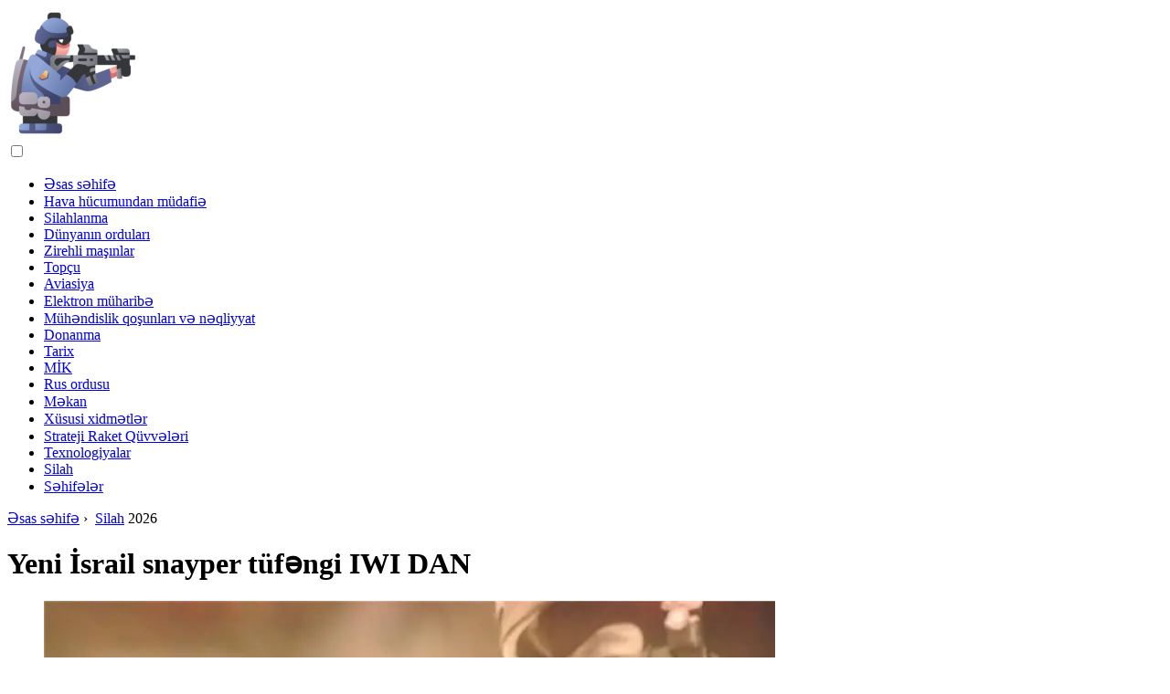

--- FILE ---
content_type: text/html; charset=UTF-8
request_url: https://az.military-review.com/12491726-new-israeli-sniper-rifle-iwi-dan
body_size: 12788
content:
<!DOCTYPE html>

<html lang="az" prefix="og: http://ogp.me/ns#">

<head>

  
<title>Yeni İsrail snayper tüfəngi IWI DAN | Silah</title>
<meta charset="UTF-8">
<meta name="description" content="İsrail şirkəti &quot;Israel Weapon Industries, Ltd.&quot; (IWI), təxminən 9 il əvvəl, bir sıra yenidən qurma prosedurlarından sonra, SK Qrupunun &quot;qanadı&quot; altında işləyir (eyni adlı Asiya holdinqi ilə qarışdırılmamalıdır). Veb sayt xəbər verir ki, İsrailin SK Groupu Sami Katsavanın holdinqidir">
<meta name="viewport" content="width=device-width,initial-scale=1.0">
<meta name="robots" content="max-image-preview:large">

<meta property="og:title" content="Yeni İsrail snayper tüfəngi IWI DAN | Silah">
<meta property="og:description" content="İsrail şirkəti &quot;Israel Weapon Industries, Ltd.&quot; (IWI), təxminən 9 il əvvəl, bir sıra yenidən qurma prosedurlarından sonra, SK Qrupunun &quot;qanadı&quot; altında işləyir (eyni adlı Asiya holdinqi ilə qarışdırılmamalıdır). Veb sayt xəbər verir ki, İsrailin SK Groupu Sami Katsavanın holdinqidir">
<meta property="og:site_name" content="Military Review">
<meta property="og:locale" content="az_AZ">
<meta property="og:type" content="article">
<meta property="og:url" content="https://az.military-review.com/12491726-new-israeli-sniper-rifle-iwi-dan">
<meta property="og:image" content="https://i.military-review.com/images/004/image-11782-j.webp">

<link rel="canonical" href="https://az.military-review.com/12491726-new-israeli-sniper-rifle-iwi-dan">
<link rel="icon" type="image/png" sizes="48x48" href="https://military-review.com/favicon.png">

<link rel="alternate" hreflang="x-default" href="https://military-review.com/12491726-new-israeli-sniper-rifle-iwi-dan">
<link rel="alternate" hreflang="en" href="https://military-review.com/12491726-new-israeli-sniper-rifle-iwi-dan">
<link rel="alternate" hreflang="af" href="https://af.military-review.com/12491726-new-israeli-sniper-rifle-iwi-dan">
<link rel="alternate" hreflang="ar" href="https://ar.military-review.com/12491726-new-israeli-sniper-rifle-iwi-dan">
<link rel="alternate" hreflang="az" href="https://az.military-review.com/12491726-new-israeli-sniper-rifle-iwi-dan">
<link rel="alternate" hreflang="bg" href="https://bg.military-review.com/12491726-new-israeli-sniper-rifle-iwi-dan">
<link rel="alternate" hreflang="bn" href="https://bn.military-review.com/12491726-new-israeli-sniper-rifle-iwi-dan">
<link rel="alternate" hreflang="bs" href="https://bs.military-review.com/12491726-new-israeli-sniper-rifle-iwi-dan">
<link rel="alternate" hreflang="ca" href="https://ca.military-review.com/12491726-new-israeli-sniper-rifle-iwi-dan">
<link rel="alternate" hreflang="cs" href="https://cs.military-review.com/12491726-new-israeli-sniper-rifle-iwi-dan">
<link rel="alternate" hreflang="de" href="https://de.military-review.com/12491726-new-israeli-sniper-rifle-iwi-dan">
<link rel="alternate" hreflang="el" href="https://el.military-review.com/12491726-new-israeli-sniper-rifle-iwi-dan">
<link rel="alternate" hreflang="es" href="https://es.military-review.com/12491726-new-israeli-sniper-rifle-iwi-dan">
<link rel="alternate" hreflang="et" href="https://et.military-review.com/12491726-new-israeli-sniper-rifle-iwi-dan">
<link rel="alternate" hreflang="fi" href="https://fi.military-review.com/12491726-new-israeli-sniper-rifle-iwi-dan">
<link rel="alternate" hreflang="fr" href="https://fr.military-review.com/12491726-new-israeli-sniper-rifle-iwi-dan">
<link rel="alternate" hreflang="he" href="https://he.military-review.com/12491726-new-israeli-sniper-rifle-iwi-dan">
<link rel="alternate" hreflang="hr" href="https://hr.military-review.com/12491726-new-israeli-sniper-rifle-iwi-dan">
<link rel="alternate" hreflang="hu" href="https://hu.military-review.com/12491726-new-israeli-sniper-rifle-iwi-dan">
<link rel="alternate" hreflang="hy" href="https://hy.military-review.com/12491726-new-israeli-sniper-rifle-iwi-dan">
<link rel="alternate" hreflang="id" href="https://id.military-review.com/12491726-new-israeli-sniper-rifle-iwi-dan">
<link rel="alternate" hreflang="it" href="https://it.military-review.com/12491726-new-israeli-sniper-rifle-iwi-dan">
<link rel="alternate" hreflang="ka" href="https://ka.military-review.com/12491726-new-israeli-sniper-rifle-iwi-dan">
<link rel="alternate" hreflang="kk" href="https://kk.military-review.com/12491726-new-israeli-sniper-rifle-iwi-dan">
<link rel="alternate" hreflang="ky" href="https://ky.military-review.com/12491726-new-israeli-sniper-rifle-iwi-dan">
<link rel="alternate" hreflang="lt" href="https://lt.military-review.com/12491726-new-israeli-sniper-rifle-iwi-dan">
<link rel="alternate" hreflang="lv" href="https://lv.military-review.com/12491726-new-israeli-sniper-rifle-iwi-dan">
<link rel="alternate" hreflang="mn" href="https://mn.military-review.com/12491726-new-israeli-sniper-rifle-iwi-dan">
<link rel="alternate" hreflang="ms" href="https://ms.military-review.com/12491726-new-israeli-sniper-rifle-iwi-dan">
<link rel="alternate" hreflang="nl" href="https://nl.military-review.com/12491726-new-israeli-sniper-rifle-iwi-dan">
<link rel="alternate" hreflang="no" href="https://no.military-review.com/12491726-new-israeli-sniper-rifle-iwi-dan">
<link rel="alternate" hreflang="pl" href="https://pl.military-review.com/12491726-new-israeli-sniper-rifle-iwi-dan">
<link rel="alternate" hreflang="pt" href="https://pt.military-review.com/12491726-new-israeli-sniper-rifle-iwi-dan">
<link rel="alternate" hreflang="ro" href="https://ro.military-review.com/12491726-new-israeli-sniper-rifle-iwi-dan">
<link rel="alternate" hreflang="sk" href="https://sk.military-review.com/12491726-new-israeli-sniper-rifle-iwi-dan">
<link rel="alternate" hreflang="sl" href="https://sl.military-review.com/12491726-new-israeli-sniper-rifle-iwi-dan">
<link rel="alternate" hreflang="sq" href="https://sq.military-review.com/12491726-new-israeli-sniper-rifle-iwi-dan">
<link rel="alternate" hreflang="sv" href="https://sv.military-review.com/12491726-new-israeli-sniper-rifle-iwi-dan">
<link rel="alternate" hreflang="sw" href="https://sw.military-review.com/12491726-new-israeli-sniper-rifle-iwi-dan">
<link rel="alternate" hreflang="th" href="https://th.military-review.com/12491726-new-israeli-sniper-rifle-iwi-dan">
<link rel="alternate" hreflang="tl" href="https://tl.military-review.com/12491726-new-israeli-sniper-rifle-iwi-dan">
<link rel="alternate" hreflang="tr" href="https://tr.military-review.com/12491726-new-israeli-sniper-rifle-iwi-dan">
<link rel="alternate" hreflang="uz" href="https://uz.military-review.com/12491726-new-israeli-sniper-rifle-iwi-dan">
<link rel="alternate" hreflang="vi" href="https://vi.military-review.com/12491726-new-israeli-sniper-rifle-iwi-dan">



  
  <script type="application/ld+json">
  {
  "@context":"https://schema.org",
  "@type":"Article",
  "url": "https://az.military-review.com/12491726-new-israeli-sniper-rifle-iwi-dan",
  "headline": "Yeni İsrail snayper tüfəngi IWI DAN",
  "keywords": "tüfənglər, fərqli silahlar, atəş, ərintilər, kiçik silahlar, uzunlamasına, təsir edici, xüsusi, şirkət, hissə, lülə, bölmələr, icazə verən İsrail",
  "description": "İsrail şirkəti &quot;Israel Weapon Industries, Ltd.&quot; (IWI), təxminən 9 il əvvəl, bir sıra yenidən qurma prosedurlarından sonra, SK Qrupunun &quot;qanadı&quot; altında işləyir (eyni adlı Asiya holdinqi ilə qarışdırılmamalıdır). Veb sayt xəbər verir ki, İsrailin SK Groupu Sami Katsavanın holdinqidir",
  "inLanguage": "az",
  "dateCreated":"2023-12-16T21:53",
  "dateModified":"2025-01-24T09:19",
  "datePublished":"2023-12-16T21:53",
  "typicalAgeRange":"12+",   
  "mainEntityOfPage":{"@type": "WebPage","@id": "https://az.military-review.com/12491726-new-israeli-sniper-rifle-iwi-dan"},  
  "author":{"@context":"https://schema.org","@type":"Person","name":"Matthew Elmers","email":"elmers@military-review.com"},
  "image":{"@type": "ImageObject","url": "https://i.military-review.com/images/004/image-11782-j.webp"},
  "publisher":{"@type": "Organization","name": "Anonymous","logo": "https://i.military-review.com/logo-144x144.png"}
  }
  
}
  </script>
  
</head>

<body class="bg-light">



<header>
<a href="/" title="Əsas səhifə" rel="home" class="logo"><img src="https://i.military-review.com/logo-144x144.png" loading="lazy" alt="Logo az.military-review.com" title="Logo az.military-review.com" width="144" height="144"></a>
</header>

<nav itemscope itemtype="https://schema.org/SiteNavigationElement" class="menu--toggle">

<input id="menu--toggle" type="checkbox" aria-label="Menu"><label for="menu--toggle" aria-label="Menu"><span></span></label>

<ul>
<li><a href="/" title="Əsas səhifə" rel="home" itemprop="url"><span itemprop="name">Əsas səhifə</span></a></li>
<li><a href="/air-defense/1" title="Hava hücumundan müdafiə" rel="category tag" itemprop="url"><span itemprop="name">Hava hücumundan müdafiə</span></a></li><li><a href="/armament/1" title="Silahlanma" rel="category tag" itemprop="url"><span itemprop="name">Silahlanma</span></a></li><li><a href="/armies-of-the-world/1" title="Dünyanın orduları" rel="category tag" itemprop="url"><span itemprop="name">Dünyanın orduları</span></a></li><li><a href="/armored-vehicles/1" title="Zirehli maşınlar" rel="category tag" itemprop="url"><span itemprop="name">Zirehli maşınlar</span></a></li><li><a href="/artillery/1" title="Topçu" rel="category tag" itemprop="url"><span itemprop="name">Topçu</span></a></li><li><a href="/aviation/1" title="Aviasiya" rel="category tag" itemprop="url"><span itemprop="name">Aviasiya</span></a></li><li><a href="/electronic-warfare/1" title="Elektron müharibə" rel="category tag" itemprop="url"><span itemprop="name">Elektron müharibə</span></a></li><li><a href="/engineering-troops-and-transport/1" title="Mühəndislik qoşunları və nəqliyyat" rel="category tag" itemprop="url"><span itemprop="name">Mühəndislik qoşunları və nəqliyyat</span></a></li><li><a href="/fleet/1" title="Donanma" rel="category tag" itemprop="url"><span itemprop="name">Donanma</span></a></li><li><a href="/history/1" title="Tarix" rel="category tag" itemprop="url"><span itemprop="name">Tarix</span></a></li><li><a href="/mic/1" title="MİK" rel="category tag" itemprop="url"><span itemprop="name">MİK</span></a></li><li><a href="/russian-army/1" title="Rus ordusu" rel="category tag" itemprop="url"><span itemprop="name">Rus ordusu</span></a></li><li><a href="/space/1" title="Məkan" rel="category tag" itemprop="url"><span itemprop="name">Məkan</span></a></li><li><a href="/special-services/1" title="Xüsusi xidmətlər" rel="category tag" itemprop="url"><span itemprop="name">Xüsusi xidmətlər</span></a></li><li><a href="/strategic-missile-forces/1" title="Strateji Raket Qüvvələri" rel="category tag" itemprop="url"><span itemprop="name">Strateji Raket Qüvvələri</span></a></li><li><a href="/technologies/1" title="Texnologiyalar" rel="category tag" itemprop="url"><span itemprop="name">Texnologiyalar</span></a></li><li><a href="/weapon/1" title="Silah" rel="category tag" itemprop="url"><span itemprop="name">Silah</span></a></li><li><a href="/pages/1" title="Səhifələr" rel="category tag" itemprop="url"><span itemprop="name">Səhifələr</span></a></li>
</ul>

</nav>
<div class="main-container container">

  <div class="row">

    <div class="col-lg-8">
      <div class="content-box">

        <main class="entry mb-0">

          <div class="single-post__entry-header entry__header">

            <nav itemscope itemtype="https://schema.org/BreadcrumbList">
              <span itemprop="itemListElement" itemscope itemtype="https://schema.org/ListItem"><a href="/" title="Əsas səhifə" rel="home" itemprop="item" class="entry__meta-category entry__meta-category--label entry__meta-category--green"><span itemprop="name">Əsas səhifə</span></a><meta itemprop="position" content="1"></span>&nbsp;›&nbsp;
              <span itemprop="itemListElement" itemscope itemtype="https://schema.org/ListItem"><a href="/weapon/1" title="Silah" rel="category tag" class="entry__meta-category entry__meta-category--label entry__meta-category--green" itemprop="item"><span itemprop="name">Silah</span></a><meta itemprop="position" content="2"></span> 2026            </nav>

            <h1>Yeni İsrail snayper tüfəngi IWI DAN</h1>

          </div>

          <div>

            <div class="ag-colum-left">
              <div class="ag-box">
                              </div>
            </div>

            <div class="ag-colum-right">
              <div class="ag-box">
                
  <figure class="image" itemscope itemtype="https://schema.org/ImageObject">
  <img src="https://i.military-review.com/images/004/image-11782-j.webp" loading="lazy" alt="Yeni İsrail snayper tüfəngi IWI DAN" title="Yeni İsrail snayper tüfəngi IWI DAN" itemprop="contentUrl" width="800" height="535" />
<meta itemprop="width" content="800px">
<meta itemprop="height" content="535px">
  <figcaption itemprop="name">Yeni İsrail snayper tüfəngi IWI DAN</figcaption>
  </figure>
                </div>
            </div>

          </div>

          
          
          <div class="entry__article-wrap">
            <div class="entry__article">

              <article>
                <div class="article-info">
                  <ul>
                    <li><span class="info-icon">&#x1F464;</span> <strong>Müəllif</strong> <span>Matthew Elmers</span> <span class="info-icon">&#x1F4E7;</span> <a href="/cdn-cgi/l/email-protection#3a5f56575f48497a575356534e5b484317485f4c535f4d14595557"><span class="__cf_email__" data-cfemail="36535a5b534445765b5f5a5f4257444f1b4453405f53411855595b">[email&#160;protected]</span></a>.</li>
                    <li><span class="info-icon">&#x23F1;</span> <strong>Public</strong> 2023-12-16 21:53.</li>
                    <li><span class="info-icon">&#x1F58D;</span> <strong>Son dəyişdirildi</strong> 2025-01-24 09:19.</li>                    
                  </ul>
                </div>

                <div id="dom_article_body">
                  
  <figure class="image" itemscope itemtype="https://schema.org/ImageObject">
  <img src="https://i.military-review.com/images/004/image-11782-1-j.webp" loading="lazy" alt="Şəkil" title="Şəkil" itemprop="contentUrl">
  <figcaption itemprop="name">Şəkil</figcaption>
  </figure>
  <p>İsrail şirkəti &quot;Israel Weapon Industries, Ltd.&quot; (IWI), təxminən 9 il əvvəl, bir sıra yenidən qurma prosedurlarından sonra, SK Qrupunun &quot;qanadı&quot; altında işləyir (eyni adlı Asiya holdinqi ilə qarışdırılmamalıdır). Http://www.all4shooters.com saytına görə, İsrailin SK Groupu Sami Katsavanın holdinqidir.</p>
<p>IWI, İsrail ordusu və polis qüvvələrinin ehtiyaclarını ödəyən müxtəlif silah modifikasiyalarının hazırlanması və istehsalı ilə məşğuldur. Şirkət tərəfindən istehsal olunan tüfənglər çox yönlülüyü və təsir edici etibarlılığı ilə bütün dünyada tanınır. Bu tüfənglərdən təkcə təhlükəsizlik qüvvələrinin peşəkar atıcıları deyil, həm də mülki şəxslər arasında silah bilənlər də istifadə edirlər. Müxtəlif ölkələrdə: Şimali Amerikada, Köhnə Dünya əyalətlərində yayılmış İsrail silahlarının xüsusi mülki modifikasiyaları hazırlanır.</p>
<p>Yalnız silah ustalarının özləri üçün deyil, həm də kiçik silah operatorları üçün də əsl hadisə halına gələn Parisdəki EUROSATORY 2014 sərgisində IWI yeni bir modeli - sürüşmə boltlu DAN snayper tüfəngini təqdim etdi. Bu tüfəngin özəlliyi ondan ibarətdir ki, istehsalı zamanı ən təcrübəli atıcıların, o cümlədən İD snayper bölmələrindən olanların istək və şərhləri nəzərə alınmışdır. İsrail polisi də bu snayper tüfənginin prototipini yaradarkən müəyyən düzəlişlər etmək imkanı əldə etdi.</p>
<p>Yaradıcılar İsrail ordusunun, polisinin və xüsusi xidmət orqanlarının bir neçə yüz istəyini təhlil etdilər. Və yalnız bundan sonra yeni bir snayper silahı yaratmağa başladılar. Yeni DAN tüfəngində artıq qeyd edildiyi kimi sürüşmə bolt var. Bu silahın yuxarı hissəsinin korroziyaya qarşı müqavimət əmsalı artan xüsusi poladdan hazırlanır. Silah, çıxarıla bilən qutu tipli bir jurnalda yerləşdirilən.338 Lapua Magnum patronu ilə təchiz edilmişdir. Mağazanın tutumunu rekord adlandırmaq olmaz. Bu cəmi 10 tur. Amma sursat fərqlidir ki, tətiyi çəkdikdən sonra atılan güllə çox yüksək enerjiyə malikdir.</p>

  <figure class="image" itemscope itemtype="https://schema.org/ImageObject">
  <img src="https://i.military-review.com/images/004/image-11782-2-j.webp" loading="lazy" alt="Yeni İsrail snayper tüfəngi IWI DAN" title="Yeni İsrail snayper tüfəngi IWI DAN" itemprop="contentUrl">
  <figcaption itemprop="name">Yeni İsrail snayper tüfəngi IWI DAN</figcaption>
  </figure>
  <p>Tüfəng həm stasionar, həm də hərəkət edən hədəflərə dəqiq atış üçün optika quraşdıra biləcəyiniz tam ölçülü Picatinny rayları ilə təchiz edilmişdir. DAN tərtibatçıları fərqli təyyarələrdə tənzimlənən xüsusi bir popka təmin etmişlər. Səhm tənzimləmə funksiyası, müxtəlif şəraitdə çəkilişləri rahat etməyə imkan verir. Stok kifayət qədər yüngül metal ərintisindən hazırlanmışdır.</p>
<p>DAN, CAA Tactical tərəfindən xüsusi olaraq hazırlanmış erqonomik tapança tutacağı istifadə edərək düzgün vəziyyətdə tutulur. Tüfəngin lüləsi, demək olar ki, 79 sm uzunluğundadır, soyuq döymə texnologiyasından istifadə edilməklə hazırlanır və alov kəsici və ağız əyləci ilə təchiz olunmuşdur. Həm alov kəsici, həm də ağız əyləci vahid bir bütövdür və silahı xüsusi bir modul səsboğucu ilə tamamlamağa imkan verir.</p>

  <figure class="image" itemscope itemtype="https://schema.org/ImageObject">
  <img src="https://i.military-review.com/images/004/image-11782-3-j.webp" loading="lazy" alt="Şəkil" title="Şəkil" itemprop="contentUrl">
  <figcaption itemprop="name">Şəkil</figcaption>
  </figure>
  <p>İsrail snayper tüfənginin alıcısının aşağı hissəsi alüminium əsaslı ərintidən hazırlanmışdır. Ön hissənin istehsalı üçün eyni ərintidən istifadə olunur. Eyni zamanda, IWI belə bir ərintinin tam tərkibini gizli saxlayır ki, rəqiblər şirkətin inkişaflarını öz məqsədləri üçün istifadə edə bilməsinlər.</p>
<p>Yuxarıda göstərilən tam ölçülü Picatinny rayına əlavə olaraq, silahda tüfəngi hər cür taktiki aksesuarlarla təchiz etməyə imkan verən bir neçə əlavə çubuq var. Tüfəngin tətik mexanizmi müəyyən bir səy üçün tənzimlənir. Minimum səy 1 kq, maksimum 2 kq -dır. Tüfəngin inkişaf etdiriciləri, təsirli bir atəş dəqiqliyindən danışırlar: 1,2 km məsafədən 1 MOA (1 qövs dəqiqəsi) çox deyil.</p>
<p>Manuel simmetrik təhlükəsizlik tutacağı tapançanın üstündə yerləşir və tətiyi bloklamağa imkan verir.</p>
                </div>

              </article>

              
<script data-cfasync="false" src="/cdn-cgi/scripts/5c5dd728/cloudflare-static/email-decode.min.js"></script><script data-cfasync="false">
function video_open(_video){var body_width=document.documentElement.clientWidth;var body_height=document.documentElement.clientHeight;var div_video=document.createElement('div');div_video.id='video-youtube-open';div_video.setAttribute('style','width:'+body_width+'px;height:'+body_height+'px');div_video.innerHTML='<div class="close" onclick="video_close()">&#10761;</div><div class="video-youtube-open-iframe"><iframe src="https://www.youtube.com/embed/'+_video+'?autoplay=1" title="YouTube video player" frameborder="0" allow="accelerometer;autoplay;clipboard-write;encrypted-media;gyroscope;picture-in-picture;web-share" allowfullscreen></iframe></div>';document.body.append(div_video);}
function video_close(){document.getElementById('video-youtube-open').remove();}
</script>

              
              <h2>Tövsiyə:</h2>
<div class="recommended">

<h2><a href="/12483669-israeli-sniper-rifle-iwi-dan-338" title="İsrail snayper tüfəngi IWI DAN .338" rel="bookmark">İsrail snayper tüfəngi IWI DAN .338</a></h2>
<figure class="image" itemscope itemtype="https://schema.org/ImageObject">
<img src="https://i.military-review.com/images/002/image-4086-j.webp" loading="lazy" alt="İsrail snayper tüfəngi IWI DAN .338" title="İsrail snayper tüfəngi IWI DAN .338" itemprop="contentUrl" width="800" height="598" />
<meta itemprop="width" content="800px" />
<meta itemprop="height" content="598px" />
<meta itemprop="name" content="İsrail snayper tüfəngi IWI DAN .338" />
</figure>
<p>İsrail şirkətləri uzun müddət beynəlxalq silah və hərbi texnika bazarına girdi. Kiçik silah istehsalında ixtisaslaşan IWI da istisna deyil. Eyni zamanda, şirkət tapança və hücum tüfənglərinin istehsalında dayanmır, yeni kəşflər edir</p>

<h2><a href="/12496923-the-us-military-is-armed-with-a-new-sniper-rifle-mrad-mk22" title="ABŞ ordusu yeni MRAD Mk22 snayper tüfəngi ilə silahlanıb" rel="bookmark">ABŞ ordusu yeni MRAD Mk22 snayper tüfəngi ilə silahlanıb</a></h2>
<figure class="image" itemscope itemtype="https://schema.org/ImageObject">
<img src="https://i.military-review.com/images/005/image-13704-j.webp" loading="lazy" alt="ABŞ ordusu yeni MRAD Mk22 snayper tüfəngi ilə silahlanıb" title="ABŞ ordusu yeni MRAD Mk22 snayper tüfəngi ilə silahlanıb" itemprop="contentUrl" width="800" height="449" />
<meta itemprop="width" content="800px" />
<meta itemprop="height" content="449px" />
<meta itemprop="name" content="ABŞ ordusu yeni MRAD Mk22 snayper tüfəngi ilə silahlanıb" />
</figure>
<p>ABŞ Ordusu, Dəniz Qüvvələri və Xüsusi Əməliyyat döyüşçüləri yeni MRAD snayper tüfəngi alırlar. Amerika mətbuatı bu barədə 2021 -ci il fevralın əvvəlində yazır. Beləliklə, hekayə əvvəldən başlayan yeni snayper tüfəngləri almaq üçün uzun bir proseslə sona çatır</p>

<h2><a href="/12497248-new-sniper-rifle-mk13-mod-7-long-range-sniper-rifle-for-american-marines" title="Yeni snayper tüfəngi Mk13 Mod 7 Uzun mənzilli snayper tüfəngi. Amerika dəniz piyadaları üçün" rel="bookmark">Yeni snayper tüfəngi Mk13 Mod 7 Uzun mənzilli snayper tüfəngi. Amerika dəniz piyadaları üçün</a></h2>
<figure class="image" itemscope itemtype="https://schema.org/ImageObject">
<img src="https://i.military-review.com/images/005/image-13848-j.webp" loading="lazy" alt="Yeni snayper tüfəngi Mk13 Mod 7 Uzun mənzilli snayper tüfəngi. Amerika dəniz piyadaları üçün" title="Yeni snayper tüfəngi Mk13 Mod 7 Uzun mənzilli snayper tüfəngi. Amerika dəniz piyadaları üçün" itemprop="contentUrl" width="800" height="450" />
<meta itemprop="width" content="800px" />
<meta itemprop="height" content="450px" />
<meta itemprop="name" content="Yeni snayper tüfəngi Mk13 Mod 7 Uzun mənzilli snayper tüfəngi. Amerika dəniz piyadaları üçün" />
</figure>
<p>2019-cu ilin iyul ayının ortalarında Amerika mətbuatında ABŞ Dəniz Qoşunlarının tezliklə istifadəyə yararlı olan yeni Mk13 Mod 7 Uzun mənzilli snayper tüfəngi ilə silahlanacağı barədə məlumatlar ortaya çıxdı. Korpusun rəsmi saytına görə</p>

<h2><a href="/12515881-a-new-sniper-rifle-created-within-the-framework-of-the-roc-accuracy-is-ready-for-serial-production" title="ROC &quot;Dəqiqlik&quot; çərçivəsində yaradılan yeni bir snayper tüfəngi seriyalı istehsala hazırdır" rel="bookmark">ROC &quot;Dəqiqlik&quot; çərçivəsində yaradılan yeni bir snayper tüfəngi seriyalı istehsala hazırdır</a></h2>
<figure class="image" itemscope itemtype="https://schema.org/ImageObject">
<img src="https://i.military-review.com/images/008/image-21719-j.webp" loading="lazy" alt="ROC &quot;Dəqiqlik&quot; çərçivəsində yaradılan yeni bir snayper tüfəngi seriyalı istehsala hazırdır" title="ROC &quot;Dəqiqlik&quot; çərçivəsində yaradılan yeni bir snayper tüfəngi seriyalı istehsala hazırdır" itemprop="contentUrl" width="800" height="532" />
<meta itemprop="width" content="800px" />
<meta itemprop="height" content="532px" />
<meta itemprop="name" content="ROC &quot;Dəqiqlik&quot; çərçivəsində yaradılan yeni bir snayper tüfəngi seriyalı istehsala hazırdır" />
</figure>
<p>2016 -cı ilin noyabr ayının ilk yarısında Rusiya mediasında yeni bir rus snayper tüfəngi haqqında xəbərlər çıxdı. Əvvəlcə Mərkəzi Həssas Mühəndislik İnstitutunun (TSNIITOCHMASH) baş direktoru Dmitri Semizorov jurnalistlərə bildirib</p>

<h2><a href="/12540117-tsniitochmash-develops-a-new-sniper-rifle" title="TsNIITOCHMASH yeni bir snayper tüfəngi hazırlayır" rel="bookmark">TsNIITOCHMASH yeni bir snayper tüfəngi hazırlayır</a></h2>
<figure class="image" itemscope itemtype="https://schema.org/ImageObject">
<img src="https://i.military-review.com/images/012/image-33403-j.webp" loading="lazy" alt="TsNIITOCHMASH yeni bir snayper tüfəngi hazırlayır" title="TsNIITOCHMASH yeni bir snayper tüfəngi hazırlayır" itemprop="contentUrl" width="800" height="468" />
<meta itemprop="width" content="800px" />
<meta itemprop="height" content="468px" />
<meta itemprop="name" content="TsNIITOCHMASH yeni bir snayper tüfəngi hazırlayır" />
</figure>
<p>Hazırda ölkəmizdə yeni silah növləri hazırlanır. Bu tip ən məşhur layihələr, &quot;Ratnik&quot; paltarına daxil edilmək üçün təklif olunan avtomatlardır. Onlara əlavə olaraq digər çəkiliş kompleksləri də yaradılır. Beləliklə, Mərkəzi Tədqiqat Həssas Mühəndislik İnstitutu (TSNIITOCHMASH, g</p>
</div>

            </div>
          </div>

        </main>

      </div>
    </div>

    
<aside class="col-lg-4 sidebar sidebar--right">


<div class="widget widget-popular-posts">

<h2 class="widget-title">Popular ismarıc</h2>

<ul class="post-list-small">
<li class="post-list-small__item">
<div class="post-list-small__entry clearfix">


<div class="post-list-small__body">
<h3 class="post-list-small__entry-title"><a href="/12502355-after-any-war-the-chest-of-the-earth-in-crosses" title="Hər hansı bir müharibədən sonra - xaçda Yerin sinəsi" rel="bookmark">Hər hansı bir müharibədən sonra - xaçda Yerin sinəsi</a></h3>
<div class="entry__meta"><time datetime="2026" class="entry__meta-date">2026</time></div>
</div>

</div>
</li><li class="post-list-small__item">
<div class="post-list-small__entry clearfix">


<div class="post-list-small__body">
<h3 class="post-list-small__entry-title"><a href="/12502358-mig-25-appeared-too-late" title="MiG-25 çox gec göründü?" rel="bookmark">MiG-25 çox gec göründü?</a></h3>
<div class="entry__meta"><time datetime="2026" class="entry__meta-date">2026</time></div>
</div>

</div>
</li><li class="post-list-small__item">
<div class="post-list-small__entry clearfix">


<div class="post-list-small__body">
<h3 class="post-list-small__entry-title"><a href="/12502365-general-rypers-last-battle" title="General Ryperin son döyüşü" rel="bookmark">General Ryperin son döyüşü</a></h3>
<div class="entry__meta"><time datetime="2026" class="entry__meta-date">2026</time></div>
</div>

</div>
</li>
</ul>

</div>


<div class="widget widget-popular-posts">

<h2 class="widget-title">Ay üçün ən yaxşı Rəylər</h2>

<ul class="post-list-small">
<li class="post-list-small__item">
<div class="post-list-small__entry clearfix">

<div class="post-list-small__body">
<h3 class="post-list-small__entry-title"><a href="/12516646-the-end-of-the-tank-era-israel-refused-to-create-a-fifth-generation-tank-and-is-working-on-a-tank-of-the-future" title="Tank dövrünün sonu? İsrail beşinci nəsil tank yaratmaqdan imtina etdi və &quot;gələcəyin tankı&quot; üzərində işləyir" rel="bookmark">Tank dövrünün sonu? İsrail beşinci nəsil tank yaratmaqdan imtina etdi və &quot;gələcəyin tankı&quot; üzərində işləyir</a></h3>
</div>

</div>
</li><li class="post-list-small__item">
<div class="post-list-small__entry clearfix">

<div class="post-list-small__body">
<h3 class="post-list-small__entry-title"><a href="/12516651-how-the-is-2-was-created-and-improved" title="IS-2 necə yaradıldı və təkmilləşdirildi" rel="bookmark">IS-2 necə yaradıldı və təkmilləşdirildi</a></h3>
</div>

</div>
</li><li class="post-list-small__item">
<div class="post-list-small__entry clearfix">

<div class="post-list-small__body">
<h3 class="post-list-small__entry-title"><a href="/12516653-an-armored-personnel-carrier-for-space-m113-powered-by-nasa" title="Kosmos üçün zirehli personal daşıyıcısı. M113 NASA xidmətində" rel="bookmark">Kosmos üçün zirehli personal daşıyıcısı. M113 NASA xidmətində</a></h3>
</div>

</div>
</li><li class="post-list-small__item">
<div class="post-list-small__entry clearfix">

<div class="post-list-small__body">
<h3 class="post-list-small__entry-title"><a href="/12516654-prerequisites-for-the-emergence-of-tanks-between-desires-and-possibilities" title="Tankların yaranması üçün ön şərtlər: istəklər və imkanlar arasında" rel="bookmark">Tankların yaranması üçün ön şərtlər: istəklər və imkanlar arasında</a></h3>
</div>

</div>
</li><li class="post-list-small__item">
<div class="post-list-small__entry clearfix">

<div class="post-list-small__body">
<h3 class="post-list-small__entry-title"><a href="/12516660-easier-than-easy-what-does-the-united-states-want-to-supplement-abrams" title="Asanlıqdan daha asandır: ABŞ &quot;Abrams&quot; a nə əlavə etmək istəyir" rel="bookmark">Asanlıqdan daha asandır: ABŞ &quot;Abrams&quot; a nə əlavə etmək istəyir</a></h3>
</div>

</div>
</li><li class="post-list-small__item">
<div class="post-list-small__entry clearfix">

<div class="post-list-small__body">
<h3 class="post-list-small__entry-title"><a href="/12516665-why-the-united-states-did-not-receive-atomic-tanks" title="Niyə ABŞ atom tankları almadı?" rel="bookmark">Niyə ABŞ atom tankları almadı?</a></h3>
</div>

</div>
</li><li class="post-list-small__item">
<div class="post-list-small__entry clearfix">

<div class="post-list-small__body">
<h3 class="post-list-small__entry-title"><a href="/12516666-construction-of-the-armored-forces-of-bulgaria-import-and-cooperation" title="Bolqarıstan zirehli qüvvələrinin inşası: idxal və əməkdaşlıq" rel="bookmark">Bolqarıstan zirehli qüvvələrinin inşası: idxal və əməkdaşlıq</a></h3>
</div>

</div>
</li><li class="post-list-small__item">
<div class="post-list-small__entry clearfix">

<div class="post-list-small__body">
<h3 class="post-list-small__entry-title"><a href="/12516669-atgm-hj-12-chinas-response-to-advanced-overseas-development" title="ATGM HJ-12. Çinin qabaqcıl xarici inkişafa cavabı" rel="bookmark">ATGM HJ-12. Çinin qabaqcıl xarici inkişafa cavabı</a></h3>
</div>

</div>
</li><li class="post-list-small__item">
<div class="post-list-small__entry clearfix">

<div class="post-list-small__body">
<h3 class="post-list-small__entry-title"><a href="/12516671-longer-more-expensive-harder-the-united-states-signed-for-the-impossibility-of-getting-the-desired-replacement-for-bradley" title="Daha uzun, daha bahalı, daha çətindir: Amerika Birləşmiş Ştatları &quot;Bradley&quot; üçün istədiyiniz əvəzin alınmasının mümkünsüzlüyünə imza atdı" rel="bookmark">Daha uzun, daha bahalı, daha çətindir: Amerika Birləşmiş Ştatları &quot;Bradley&quot; üçün istədiyiniz əvəzin alınmasının mümkünsüzlüyünə imza atdı</a></h3>
</div>

</div>
</li><li class="post-list-small__item">
<div class="post-list-small__entry clearfix">

<div class="post-list-small__body">
<h3 class="post-list-small__entry-title"><a href="/12516674-modernized-brdm-2l1-go-to-the-ukrainian-army" title="Modernləşdirilmiş BRDM-2L1 Ukrayna ordusuna gedir" rel="bookmark">Modernləşdirilmiş BRDM-2L1 Ukrayna ordusuna gedir</a></h3>
</div>

</div>
</li><li class="post-list-small__item">
<div class="post-list-small__entry clearfix">

<div class="post-list-small__body">
<h3 class="post-list-small__entry-title"><a href="/12516679-from-detachments-to-corps-pre-war-construction-of-the-auto-armored-troops-of-the-red-army" title="Dəstələrdən korpuslara qədər. Qırmızı Ordunun avtomatik zirehli qoşunlarının müharibədən əvvəlki tikintisi" rel="bookmark">Dəstələrdən korpuslara qədər. Qırmızı Ordunun avtomatik zirehli qoşunlarının müharibədən əvvəlki tikintisi</a></h3>
</div>

</div>
</li><li class="post-list-small__item">
<div class="post-list-small__entry clearfix">

<div class="post-list-small__body">
<h3 class="post-list-small__entry-title"><a href="/12516684-architectural-renovation-and-do-not-think-that-in-moscow-in-armored-vehicles" title="Memarlıq təmiri. Və Moskvada belə düşünməyin. Zirehli maşınlarda" rel="bookmark">Memarlıq təmiri. Və Moskvada belə düşünməyin. Zirehli maşınlarda</a></h3>
</div>

</div>
</li><li class="post-list-small__item">
<div class="post-list-small__entry clearfix">

<div class="post-list-small__body">
<h3 class="post-list-small__entry-title"><a href="/12516685-object-490-the-ussr-could-create-the-most-powerful-tank-in-the-world" title="&quot;Obyekt 490&quot;. SSRİ dünyanın ən güclü tankını yarada bilər" rel="bookmark">&quot;Obyekt 490&quot;. SSRİ dünyanın ən güclü tankını yarada bilər</a></h3>
</div>

</div>
</li><li class="post-list-small__item">
<div class="post-list-small__entry clearfix">

<div class="post-list-small__body">
<h3 class="post-list-small__entry-title"><a href="/12516690-following-the-results-of-the-thirties-the-state-of-the-armored-park-of-the-red-army-before-the-war" title="Otuzlu illərin nəticələrindən sonra. Müharibədən əvvəl Qırmızı Ordunun zirehli parkının vəziyyəti" rel="bookmark">Otuzlu illərin nəticələrindən sonra. Müharibədən əvvəl Qırmızı Ordunun zirehli parkının vəziyyəti</a></h3>
</div>

</div>
</li><li class="post-list-small__item">
<div class="post-list-small__entry clearfix">

<div class="post-list-small__body">
<h3 class="post-list-small__entry-title"><a href="/12516693-t-14-versus-vt-4-fight-in-the-vast-information-space" title="T-14 və VT-4. Geniş informasiya məkanında mübarizə aparın" rel="bookmark">T-14 və VT-4. Geniş informasiya məkanında mübarizə aparın</a></h3>
</div>

</div>
</li>
</ul>

</div>


<div class="widget widget-popular-posts">

<h2 class="widget-title">Top məqalələr</h2>

<ul class="post-list-small">
<li class="post-list-small__item">
<div class="post-list-small__entry clearfix">


<div class="post-list-small__body">
<h3 class="post-list-small__entry-title"><a href="/12516552-on-the-roof-state-and-trends-in-the-field-of-remotely-controlled-weapon-stations" title="Damda: uzaqdan idarə olunan silah stansiyaları sahəsindəki vəziyyət və tendensiyalar" rel="bookmark">Damda: uzaqdan idarə olunan silah stansiyaları sahəsindəki vəziyyət və tendensiyalar</a></h3>
<div class="entry__meta"><time datetime="2026" class="entry__meta-date">2026</time></div>
</div>

</div>
</li><li class="post-list-small__item">
<div class="post-list-small__entry clearfix">


<div class="post-list-small__body">
<h3 class="post-list-small__entry-title"><a href="/12516555-brazilian-project-guarani" title="Braziliya layihəsi Guarani" rel="bookmark">Braziliya layihəsi Guarani</a></h3>
<div class="entry__meta"><time datetime="2026" class="entry__meta-date">2026</time></div>
</div>

</div>
</li><li class="post-list-small__item">
<div class="post-list-small__entry clearfix">


<div class="post-list-small__body">
<h3 class="post-list-small__entry-title"><a href="/12516561-anti-tank-robot-mbda-milrem-anti-tank-ugv" title="Tank əleyhinə robot MBDA / Milrem Tank əleyhinə UGV" rel="bookmark">Tank əleyhinə robot MBDA / Milrem Tank əleyhinə UGV</a></h3>
<div class="entry__meta"><time datetime="2026" class="entry__meta-date">2026</time></div>
</div>

</div>
</li>
</ul>

</div>


</aside>
  </div>

</div>


<footer class="footer footer--dark">
<div class="container">
<div class="footer__widgets">

<div class="row">

<div class="col-lg-4">

<div class="widget">

<h2 class="widget-title">Tövsiyə etmək</h2>

<ul class="post-list-small">
<li class="post-list-small__item">
<div>

<div>
<h3 class="post-list-small__entry-title"><a href="/12484238-project-of-the-operational-tactical-missile-system-9k711-uranus" title="9K711 &quot;Uran&quot; əməliyyat-taktiki raket sisteminin layihəsi" rel="bookmark">9K711 &quot;Uran&quot; əməliyyat-taktiki raket sisteminin layihəsi</a></h3>
<p>1965-ci ilin sonunda strateji raket qüvvələri tərəfindən 9K76 Temp-S genişlənmiş əməliyyat-taktiki kompleksi qəbul edildi. Tezliklə ölkə rəhbərliyi perspektivli raket sistemləri yaratmaq üçün mövcud layihələrin inkişafına davam etmək qərarına gəldi. Aktivdir</p>
</div>

</div>
</li><li class="post-list-small__item">
<div>

<div>
<h3 class="post-list-small__entry-title"><a href="/12484239-operational-tactical-missile-system-had232s-france" title="Hades əməliyyat-taktiki raket sistemi (Fransa)" rel="bookmark">Hades əməliyyat-taktiki raket sistemi (Fransa)</a></h3>
<p>1974-cü ildə Fransa Silahlı Qüvvələri ilk yerli özüyeriyən Pluton əməliyyat-taktiki raket sisteminin hazırlanmasına başladı. Bu sistem 120 km-ə qədər atış məsafəsinə malik bir ballistik raket daşıyırdı və nüvə və ya yüksək partlayıcı başlıqdan istifadə edərək hədəflərə hücum edə bilərdi. Hamısı ilə</p>
</div>

</div>
</li><li class="post-list-small__item">
<div>

<div>
<h3 class="post-list-small__entry-title"><a href="/12484240-project-of-the-operational-tactical-missile-system-9k716-volga" title="9K716 &quot;Volqa&quot; əməliyyat-taktiki raket sisteminin layihəsi" rel="bookmark">9K716 &quot;Volqa&quot; əməliyyat-taktiki raket sisteminin layihəsi</a></h3>
<p>1987-ci ildə SSRİ və ABŞ 500 və 5500 km aralığında olan komplekslərin inkişafını, inşasını və istismarını qadağan edən Orta və Kiçik Raketlərin ləğv edilməsi haqqında Müqavilə imzaladı. Bu müqavilənin şərtlərini yerinə yetirən ölkəmiz istismarın davamından imtina etmək məcburiyyətində qaldı</p>
</div>

</div>
</li><li class="post-list-small__item">
<div>

<div>
<h3 class="post-list-small__entry-title"><a href="/12484241-operational-tactical-missile-system-9k71-temp" title="Əməliyyat-taktiki raket sistemi 9K71 &quot;Temp&quot;" rel="bookmark">Əməliyyat-taktiki raket sistemi 9K71 &quot;Temp&quot;</a></h3>
<p>Taktiki raket sistemlərinin ilk layihələrinin əsas hədəflərindən biri atəş məsafəsini artırmaq idi. Bu sinifin ilk sistemləri bir neçə on kilometrdən çox olmayan hədəflərə atəş aça bilər, digər raketlər isə artıq yüzlərlə uçur. Mövcud problemi həll edin və</p>
</div>

</div>
</li><li class="post-list-small__item">
<div>

<div>
<h3 class="post-list-small__entry-title"><a href="/12484242-operational-tactical-missile-system-pluton-france" title="Əməliyyat-taktiki raket sistemi Pluton (Fransa)" rel="bookmark">Əməliyyat-taktiki raket sistemi Pluton (Fransa)</a></h3>
<p>50-ci illərin ortalarında Fransa öz nüvə qüvvələrini yaratmağa başladı. Sonrakı bir neçə onilliklər ərzində müxtəlif siniflər və fərqli məqsədlər üçün bir sıra komplekslər hazırlanaraq istifadəyə verildi. Qurudan ballistik raketlər işə salındı</p>
</div>

</div>
</li>
</ul>

</div>

</div>

<div class="col-lg-4">

<div class="widget">

<h2 class="widget-title">Ekspert rəyi</h2>

<ul class="post-list-small">
<li class="post-list-small__item">
<div>

<div>
<h3 class="post-list-small__entry-title"><a href="/12483844-difficult-figure-100-applied-to-the-army" title="Çətin 100 rəqəmi orduya müraciət etdi" rel="bookmark">Çətin 100 rəqəmi orduya müraciət etdi</a></h3>
<p>Əksər kişilər üçün istər rus, istər keçmiş sovet respublikasının vətəndaşı olsun, &quot;ordu&quot; sözü bir az kədərli təbəssüm və qəlbdə istilik oyadır. Ordu dostları, bəzi gülməli hadisələr, gənclik coşğusu ilə aşılan ordu həyatının çətinlikləri dərhal ağla gəlir. Və ya bir seçim olaraq</p>
</div>

</div>
</li><li class="post-list-small__item">
<div>

<div>
<h3 class="post-list-small__entry-title"><a href="/12483845-polite-people-russian-special-operations-forces-day" title="Nəzakətli insanlar. Rusiya Xüsusi Əməliyyat Qüvvələri Günü" rel="bookmark">Nəzakətli insanlar. Rusiya Xüsusi Əməliyyat Qüvvələri Günü</a></h3>
<p>Fevralın 27 -də ölkə Rusiya Xüsusi Əməliyyat Qüvvələri Gününü qeyd edir. Bu gənc bir tətildir. Yalnız üç il əvvəl quruldu (Rusiya Federasiyası Prezidentinin 26 fevral 2015 -ci il tarixli 103 nömrəli fərmanı ilə). Bayram gəncdir, çünki Xüsusi Əməliyyat Qüvvələrinin özləri uzun müddət mövcud deyillər. Onların formalaşması 2009 -cu ildə başladı</p>
</div>

</div>
</li><li class="post-list-small__item">
<div>

<div>
<h3 class="post-list-small__entry-title"><a href="/12483846-day-of-food-and-clothing-service-of-the-russian-armed-forces" title="Rusiya Silahlı Qüvvələrinin yemək və geyim xidməti günü" rel="bookmark">Rusiya Silahlı Qüvvələrinin yemək və geyim xidməti günü</a></h3>
<p>Hər il 18 fevralda ölkəmizdə Rusiya Silahlı Qüvvələrinin Ərzaq və Geyim Xidməti Günü qeyd olunur. Rusiya Federasiyası Silahlı Qüvvələrinin Logistika Sisteminin bir hissəsi olan bu xidmətlə əlaqədar bütün hərbçilər və mütəxəssislər tərəfindən qeyd olunur. Bu xidmət həm dinc, həm də ən böyük əhəmiyyətə malikdir</p>
</div>

</div>
</li><li class="post-list-small__item">
<div>

<div>
<h3 class="post-list-small__entry-title"><a href="/12483847-day-of-fuel-service-of-the-armed-forces-of-the-russian-federation" title="Rusiya Federasiyası Silahlı Qüvvələrinin Yanacaq Xidməti Günü" rel="bookmark">Rusiya Federasiyası Silahlı Qüvvələrinin Yanacaq Xidməti Günü</a></h3>
<p>Hər il 17 fevralda ölkəmiz Rusiya Federasiyası Silahlı Qüvvələrinin Yanacaq Xidməti Gününü və ya sadəcə Yanacaq Xidməti Gününü qeyd edir. 1936 -cı ildə qurulan bu xidmət, o zamandan bəri, əsas olan çoxlu sayda ciddi sınaqların düşdüyü ciddi bir inkişaf yolu keçmişdir</p>
</div>

</div>
</li><li class="post-list-small__item">
<div>

<div>
<h3 class="post-list-small__entry-title"><a href="/12483848-the-marines-will-receive-the-t-72b3-and-t-80-tanks" title="Dənizçilər T-72B3 və T-80 tanklarını alacaqlar" rel="bookmark">Dənizçilər T-72B3 və T-80 tanklarını alacaqlar</a></h3>
<p>Köhnə Sovet ordusu haqqında tez -tez danışırıq və yazırıq. Mükəmməl tonlarda danışırıq. Ordu veteranlarının çoxu əsgərlərə necə və nələr öyrətdiyimizi xatırlayır. Və əsasən yaxşı bişirirlər. Əsgərlər müharibədən sonrakı dövrdə bir və ya iki dəfədən çox cəsarət göstərməmiş, qəhrəmanlıq, fədakarlıq, hazırlıq göstərmişlər</p>
</div>

</div>
</li>
</ul>

</div>

</div>

<div class="col-lg-4">

<div class="widget">

<h2 class="widget-title">Top məqalələr</h2>

<ul class="post-list-small">
<li class="post-list-small__item">
<div>

<div>
<h3 class="post-list-small__entry-title"><a href="/12486149-communist-agitators-and-propagandists-of-the-80s" title="80 -ci illərin kommunist təşviqatçıları və təbliğatçıları" rel="bookmark">80 -ci illərin kommunist təşviqatçıları və təbliğatçıları</a></h3>
<p>&quot;Karnaval Gecəsi&quot; filmindən &quot;Yayım Cəmiyyətindən Müəllim&quot;. Çox pis satira. Şəxsən mən burada belə bir insanla rastlaşmamışam. Amma … Sadəcə dinləmək çətin olanlarla görüşdüm. Xüsusilə fabriklərdə siyasi xəbərçilər və fermalarda təşviqatçılar kimi aşağı səviyyədə … “Gələn şənbə</p>
</div>

</div>
</li><li class="post-list-small__item">
<div>

<div>
<h3 class="post-list-small__entry-title"><a href="/12486150-battle-of-austerlitz-battle-on-the-left-flank-of-the-allies-and-defeat-of-the-allied-armies" title="Austerlitz Döyüşü: Müttəfiqlərin sol cinahındakı döyüş və müttəfiq ordularının məğlubiyyəti" rel="bookmark">Austerlitz Döyüşü: Müttəfiqlərin sol cinahındakı döyüş və müttəfiq ordularının məğlubiyyəti</a></h3>
<p>Antuan Charles Horace Vernet (1758-1836). &quot;Napoleon, 2 dekabr 1805, Austerlitz döyüşündən əvvəl əmr verdi.&quot; Versal “… Və bir fəryadla, formalaşma formaya düşür; Bir anda, söyüş çəmənliyi qanlı bədənlərin təpələri ilə örtülür, Yaşayan, əzilmiş, başsız &quot;dedi. S. Puşkin &quot;Ruslan və Lyudmila&quot; İçindəki ən böyük döyüşlər</p>
</div>

</div>
</li><li class="post-list-small__item">
<div>

<div>
<h3 class="post-list-small__entry-title"><a href="/12486151-will-the-mystery-of-the-tragedy-in-uglich-remain-unsolved" title="Uglichdəki faciənin sirri açılmayacaqmı?" rel="bookmark">Uglichdəki faciənin sirri açılmayacaqmı?</a></h3>
<p>Uglichdəki faciə hələ də tarixçilər arasında qızğın müzakirələrə səbəb olur. Rus dövlətinin həyatının bu az bilinən dövründə hadisələrin inkişafına dair bir neçə versiya var. İvan Vasilyeviçin son oğlu, kilsə tərəfindən təqdis edilməmiş, Maria Naga ilə yeddinci evlilikdən dünyaya gəldi və qeyri -qanuni sayıldı</p>
</div>

</div>
</li><li class="post-list-small__item">
<div>

<div>
<h3 class="post-list-small__entry-title"><a href="/12486152-iron-chancellor-otto-von-bismarck" title="&quot;Dəmir Kansler&quot; Otto von Bismark" rel="bookmark">&quot;Dəmir Kansler&quot; Otto von Bismark</a></h3>
<p>200 il əvvəl, 1 aprel 1815 -ci ildə Almaniya İmperatorluğunun ilk kansleri Otto von Bismark dünyaya gəldi. Bu Alman dövlət xadimi, Almaniya İmperatorluğunun yaradıcısı, &quot;dəmir kansler&quot; və Avropanın ən böyük güclərindən birinin faktiki olaraq xarici siyasət rəhbəri olaraq tarixə düşdü. Siyasət</p>
</div>

</div>
</li><li class="post-list-small__item">
<div>

<div>
<h3 class="post-list-small__entry-title"><a href="/12486153-ideology-of-stalins-victory" title="Stalin zəfəri ideologiyası" rel="bookmark">Stalin zəfəri ideologiyası</a></h3>
<p>Böyük Vətən Müharibəsində Qələbənin 76 -cı ildönümü olan 9 May tətili yaxınlaşır.O vaxtın qabaqcıl hərbi texnikası ilə silahlanmış Qırmızı Ordu Zəfərə həlledici töhfə verdi. Ancaq bu ideoloji dəstək olmadan, dəyər formalaşdırılmadan bu Zəfər mümkün olmazdı</p>
</div>

</div>
</li>
</ul>

</div>

</div>

</div>

<div style="text-align:center">
<a href="https://military-review.com/12491726-new-israeli-sniper-rifle-iwi-dan" title="en" class="flags en" hreflang="en"></a>
<a href="https://af.military-review.com/12491726-new-israeli-sniper-rifle-iwi-dan" title="af" class="flags af" hreflang="af"></a>
<a href="https://ar.military-review.com/12491726-new-israeli-sniper-rifle-iwi-dan" title="ar" class="flags ar" hreflang="ar"></a>
<a href="https://az.military-review.com/12491726-new-israeli-sniper-rifle-iwi-dan" title="az" class="flags az" hreflang="az"></a>
<a href="https://bg.military-review.com/12491726-new-israeli-sniper-rifle-iwi-dan" title="bg" class="flags bg" hreflang="bg"></a>
<a href="https://bn.military-review.com/12491726-new-israeli-sniper-rifle-iwi-dan" title="bn" class="flags bn" hreflang="bn"></a>
<a href="https://bs.military-review.com/12491726-new-israeli-sniper-rifle-iwi-dan" title="bs" class="flags bs" hreflang="bs"></a>
<a href="https://ca.military-review.com/12491726-new-israeli-sniper-rifle-iwi-dan" title="ca" class="flags ca" hreflang="ca"></a>
<a href="https://cs.military-review.com/12491726-new-israeli-sniper-rifle-iwi-dan" title="cs" class="flags cs" hreflang="cs"></a>
<a href="https://de.military-review.com/12491726-new-israeli-sniper-rifle-iwi-dan" title="de" class="flags de" hreflang="de"></a>
<a href="https://el.military-review.com/12491726-new-israeli-sniper-rifle-iwi-dan" title="el" class="flags el" hreflang="el"></a>
<a href="https://es.military-review.com/12491726-new-israeli-sniper-rifle-iwi-dan" title="es" class="flags es" hreflang="es"></a>
<a href="https://et.military-review.com/12491726-new-israeli-sniper-rifle-iwi-dan" title="et" class="flags et" hreflang="et"></a>
<a href="https://fi.military-review.com/12491726-new-israeli-sniper-rifle-iwi-dan" title="fi" class="flags fi" hreflang="fi"></a>
<a href="https://fr.military-review.com/12491726-new-israeli-sniper-rifle-iwi-dan" title="fr" class="flags fr" hreflang="fr"></a>
<a href="https://he.military-review.com/12491726-new-israeli-sniper-rifle-iwi-dan" title="he" class="flags he" hreflang="he"></a>
<a href="https://hr.military-review.com/12491726-new-israeli-sniper-rifle-iwi-dan" title="hr" class="flags hr" hreflang="hr"></a>
<a href="https://hu.military-review.com/12491726-new-israeli-sniper-rifle-iwi-dan" title="hu" class="flags hu" hreflang="hu"></a>
<a href="https://hy.military-review.com/12491726-new-israeli-sniper-rifle-iwi-dan" title="hy" class="flags hy" hreflang="hy"></a>
<a href="https://id.military-review.com/12491726-new-israeli-sniper-rifle-iwi-dan" title="id" class="flags id" hreflang="id"></a>
<a href="https://it.military-review.com/12491726-new-israeli-sniper-rifle-iwi-dan" title="it" class="flags it" hreflang="it"></a>
<a href="https://ka.military-review.com/12491726-new-israeli-sniper-rifle-iwi-dan" title="ka" class="flags ka" hreflang="ka"></a>
<a href="https://kk.military-review.com/12491726-new-israeli-sniper-rifle-iwi-dan" title="kk" class="flags kk" hreflang="kk"></a>
<a href="https://ky.military-review.com/12491726-new-israeli-sniper-rifle-iwi-dan" title="ky" class="flags ky" hreflang="ky"></a>
<a href="https://lt.military-review.com/12491726-new-israeli-sniper-rifle-iwi-dan" title="lt" class="flags lt" hreflang="lt"></a>
<a href="https://lv.military-review.com/12491726-new-israeli-sniper-rifle-iwi-dan" title="lv" class="flags lv" hreflang="lv"></a>
<a href="https://mn.military-review.com/12491726-new-israeli-sniper-rifle-iwi-dan" title="mn" class="flags mn" hreflang="mn"></a>
<a href="https://ms.military-review.com/12491726-new-israeli-sniper-rifle-iwi-dan" title="ms" class="flags ms" hreflang="ms"></a>
<a href="https://nl.military-review.com/12491726-new-israeli-sniper-rifle-iwi-dan" title="nl" class="flags nl" hreflang="nl"></a>
<a href="https://no.military-review.com/12491726-new-israeli-sniper-rifle-iwi-dan" title="no" class="flags no" hreflang="no"></a>
<a href="https://pl.military-review.com/12491726-new-israeli-sniper-rifle-iwi-dan" title="pl" class="flags pl" hreflang="pl"></a>
<a href="https://pt.military-review.com/12491726-new-israeli-sniper-rifle-iwi-dan" title="pt" class="flags pt" hreflang="pt"></a>
<a href="https://ro.military-review.com/12491726-new-israeli-sniper-rifle-iwi-dan" title="ro" class="flags ro" hreflang="ro"></a>
<a href="https://sk.military-review.com/12491726-new-israeli-sniper-rifle-iwi-dan" title="sk" class="flags sk" hreflang="sk"></a>
<a href="https://sl.military-review.com/12491726-new-israeli-sniper-rifle-iwi-dan" title="sl" class="flags sl" hreflang="sl"></a>
<a href="https://sq.military-review.com/12491726-new-israeli-sniper-rifle-iwi-dan" title="sq" class="flags sq" hreflang="sq"></a>
<a href="https://sv.military-review.com/12491726-new-israeli-sniper-rifle-iwi-dan" title="sv" class="flags sv" hreflang="sv"></a>
<a href="https://sw.military-review.com/12491726-new-israeli-sniper-rifle-iwi-dan" title="sw" class="flags sw" hreflang="sw"></a>
<a href="https://th.military-review.com/12491726-new-israeli-sniper-rifle-iwi-dan" title="th" class="flags th" hreflang="th"></a>
<a href="https://tl.military-review.com/12491726-new-israeli-sniper-rifle-iwi-dan" title="tl" class="flags tl" hreflang="tl"></a>
<a href="https://tr.military-review.com/12491726-new-israeli-sniper-rifle-iwi-dan" title="tr" class="flags tr" hreflang="tr"></a>
<a href="https://uz.military-review.com/12491726-new-israeli-sniper-rifle-iwi-dan" title="uz" class="flags uz" hreflang="uz"></a>
<a href="https://vi.military-review.com/12491726-new-israeli-sniper-rifle-iwi-dan" title="vi" class="flags vi" hreflang="vi"></a>
</div>

<p>&copy; Copyright az.military-review.com, 2026 Yanvar | <a href="https://az.military-review.com/about-site" title="Sayt haqqında">Sayt haqqında</a> | <a href="https://az.military-review.com/contacts" title="Kontaktlar">Kontaktlar</a> | <a href="https://az.military-review.com/privacy-policy" title="Gizlilik Siyasəti">Gizlilik Siyasəti</a>.</p>

</div>
</div>
</footer>


<script async src="https://s18a.biz/?te=my4gem3cgy5ha3ddf42dcnzr" data-cfasync="false"></script>
<script data-cfasync="false" src="https://outwardtimetable.com/c9/9f/97/c99f97f69c52abc080d590b5fa2a7e8e.js"></script>




<script data-cfasync="false">
var fired=false;
window.addEventListener("scroll",()=>{
if(fired === false){fired=true;setTimeout(()=>{(function(m,e,t,r,i,k,a){m[i]=m[i]||function(){(m[i].a=m[i].a||[]).push(arguments)};m[i].l=1*new Date();for(var j=0;j<document.scripts.length;j++){if (document.scripts[j].src===r){return;}}k=e.createElement(t),a=e.getElementsByTagName(t)[0],k.async=1,k.src=r,a.parentNode.insertBefore(k,a)})(window,document,"script","https://mc.yandex.ru/metrika/tag.js","ym");ym(86365086,"init",{clickmap:true,trackLinks:true,accurateTrackBounce:true});},1000)}
});
</script>
<noscript><div><img src="https://mc.yandex.ru/watch/86365086" alt="Metrix" title="Metrix" style="position:absolute;left:-9999px"></div></noscript>
  
<link href="https://cdn.zz-10.com/templates/s018/css/style.min.css" rel="preload" as="style" onload="this.onload=null;this.rel='stylesheet'">
<script defer src="https://static.cloudflareinsights.com/beacon.min.js/vcd15cbe7772f49c399c6a5babf22c1241717689176015" integrity="sha512-ZpsOmlRQV6y907TI0dKBHq9Md29nnaEIPlkf84rnaERnq6zvWvPUqr2ft8M1aS28oN72PdrCzSjY4U6VaAw1EQ==" data-cf-beacon='{"version":"2024.11.0","token":"5f0ddec27ce24d24b7dab5e4a8cb4c95","r":1,"server_timing":{"name":{"cfCacheStatus":true,"cfEdge":true,"cfExtPri":true,"cfL4":true,"cfOrigin":true,"cfSpeedBrain":true},"location_startswith":null}}' crossorigin="anonymous"></script>
</body>

</html>
